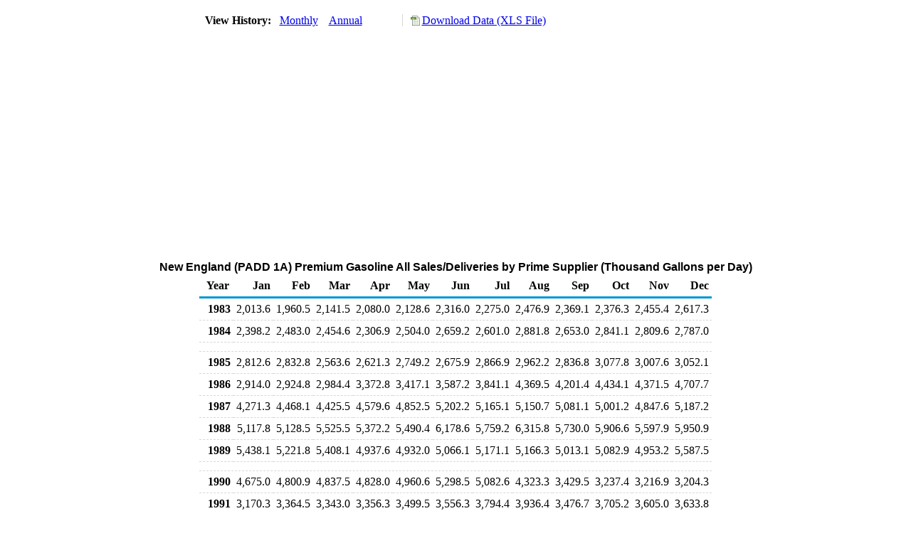

--- FILE ---
content_type: text/html; charset=utf-8
request_url: https://www.eia.gov/dnav/pet/hist/LeafHandler.ashx?n=PET&s=C130011001&f=M
body_size: 3669
content:
<!DOCTYPE HTML PUBLIC '-//W3C//DTD HTML 4.01 Transitional//EN'> <html> <head> <meta http-equiv='X-UA-Compatible' content='IE=9' /> <title>New England (PADD 1A) Premium Gasoline All Sales/Deliveries by Prime Supplier (Thousand Gallons per Day)</title> <script src='../includes/TableFloaterTitle.js'></script> <link rel='StyleSheet' href='../Styles/Pet_wrapper3.css' TYPE='text/css'> <link rel='StyleSheet' href='../Styles/leaf_new2.css' TYPE='text/css'> <link rel='StyleSheet' href='/styles/Eia_sitewideF.css' type='text/css' /> <!-- Header Script --> <script language='JavaScript' src='/styles/eia_header.js' type='text/javascript'></script> <!--/ Header Script --> <script src='/global/includes/dnavs/leaf_handler.cfm' type='text/javascript'></script> <!-- Footer Script --> <script language='JavaScript' src='/styles/eia_footer.js' type='text/javascript'></script> <!--/ Footer Script --> </head> <body> <script language='JavaScript' type='text/javascript'>InsertEIAHeaderCode();</script> <table width='675' border='0' cellspacing='0' cellpadding='0'> <tr> <td class ='K'> </td> </tr> <tr> <td height='12'></td> </tr> <tr> <td> <table width='675' border='0' cellspacing='0' cellpadding='0'> <tr> <td width='400'> <table border='2' cellspacing='0' cellpadding='0' bordercolorlight='#6699cc' bordercolordark='#6699cc' style='border: thin;'> <tr> <td> <table border='0' cellspacing='0' cellpadding='0'> <tr> <td class='J'>&nbsp;View History:&nbsp;&nbsp;</td> <td><a href=LeafHandler.ashx?n=pet&s=c130011001&f=m><img src='../img/RadioL_A.jpg' width='12' height='13' alt='' border='0'></a></td> <td class='F'>&nbsp;<a href=LeafHandler.ashx?n=pet&s=c130011001&f=m class='NavChunk'>Monthly</a>&nbsp;&nbsp;&nbsp;</td> <td><a href=LeafHandler.ashx?n=pet&s=c130011001&f=a><img src='../img/RadioL_I.jpg' width='12' height='13' alt='' border='0'></a></td> <td class='F'>&nbsp;<a href=LeafHandler.ashx?n=pet&s=c130011001&f=a class='NavChunk'>Annual</a>&nbsp;&nbsp;&nbsp;</td> </tr> </table> </td> </tr> </table> </td> <td width='375' align='right' class='F'> <a href='../hist_xls/C130011001m.xls'  class='crumb'>Download Data (XLS File)</a> </td> </tr> </table> </td> </tr> <tr> <td height='15'></td> </tr> <tr> <td><img src='../hist_chart/C130011001M.jpg'  width='675' height='275' alt='New England (PADD 1A) Premium Gasoline All Sales/Deliveries by Prime Supplier (Thousand Gallons per Day)'></td> </tr> </td> </tr> <tr> <td height='15'></td> </tr> <!-- <tr> <td nowrap class='E'>&nbsp;use back button to return to prior data&nbsp;</td> <td width='95%'></td> </tr> --> <tr> <td align='center' bgcolor='#ffffff' class='Title1'>New England (PADD 1A) Premium Gasoline All Sales/Deliveries by Prime Supplier (Thousand Gallons per Day)</td> </tr> <tr> <td height='2'></td> </tr> </table> <table SUMMARY=New England (PADD 1A) Premium Gasoline All Sales/Deliveries by Prime Supplier (Thousand Gallons per Day) width='600' border='0' cellspacing='0' cellpadding='2'> <table width='675' border='0' cellspacing='0' cellpadding='2'> <table class='FloatTitle' width='675' border='0' cellspacing='0' cellpadding='2'> <thead> <tr bgcolor='#993333'> <th class='G2'>Year</th> <th class='G'>Jan</th> <th class='G'>Feb</th> <th class='G'>Mar</th> <th class='G'>Apr</th> <th class='G'>May</th> <th class='G'>Jun</th> <th class='G'>Jul</th> <th class='G'>Aug</th> <th class='G'>Sep</th> <th class='G'>Oct</th> <th class='G'>Nov</th> <th class='G'>Dec</th> </tr> </thead> <tbody> <tr> <td class='B4'>&nbsp;&nbsp;1983</td> <td class='B3'>2,013.6</td> <td class='B3'>1,960.5</td> <td class='B3'>2,141.5</td> <td class='B3'>2,080.0</td> <td class='B3'>2,128.6</td> <td class='B3'>2,316.0</td> <td class='B3'>2,275.0</td> <td class='B3'>2,476.9</td> <td class='B3'>2,369.1</td> <td class='B3'>2,376.3</td> <td class='B3'>2,455.4</td> <td class='B3'>2,617.3</td> </tr> <tr> <td class='B4'>&nbsp;&nbsp;1984</td> <td class='B3'>2,398.2</td> <td class='B3'>2,483.0</td> <td class='B3'>2,454.6</td> <td class='B3'>2,306.9</td> <td class='B3'>2,504.0</td> <td class='B3'>2,659.2</td> <td class='B3'>2,601.0</td> <td class='B3'>2,881.8</td> <td class='B3'>2,653.0</td> <td class='B3'>2,841.1</td> <td class='B3'>2,809.6</td> <td class='B3'>2,787.0</td> </tr> <tr> <td height='5' colspan='13'></td> </tr> <tr> <td class='B4'>&nbsp;&nbsp;1985</td> <td class='B3'>2,812.6</td> <td class='B3'>2,832.8</td> <td class='B3'>2,563.6</td> <td class='B3'>2,621.3</td> <td class='B3'>2,749.2</td> <td class='B3'>2,675.9</td> <td class='B3'>2,866.9</td> <td class='B3'>2,962.2</td> <td class='B3'>2,836.8</td> <td class='B3'>3,077.8</td> <td class='B3'>3,007.6</td> <td class='B3'>3,052.1</td> </tr> <tr> <td class='B4'>&nbsp;&nbsp;1986</td> <td class='B3'>2,914.0</td> <td class='B3'>2,924.8</td> <td class='B3'>2,984.4</td> <td class='B3'>3,372.8</td> <td class='B3'>3,417.1</td> <td class='B3'>3,587.2</td> <td class='B3'>3,841.1</td> <td class='B3'>4,369.5</td> <td class='B3'>4,201.4</td> <td class='B3'>4,434.1</td> <td class='B3'>4,371.5</td> <td class='B3'>4,707.7</td> </tr> <tr> <td class='B4'>&nbsp;&nbsp;1987</td> <td class='B3'>4,271.3</td> <td class='B3'>4,468.1</td> <td class='B3'>4,425.5</td> <td class='B3'>4,579.6</td> <td class='B3'>4,852.5</td> <td class='B3'>5,202.2</td> <td class='B3'>5,165.1</td> <td class='B3'>5,150.7</td> <td class='B3'>5,081.1</td> <td class='B3'>5,001.2</td> <td class='B3'>4,847.6</td> <td class='B3'>5,187.2</td> </tr> <tr> <td class='B4'>&nbsp;&nbsp;1988</td> <td class='B3'>5,117.8</td> <td class='B3'>5,128.5</td> <td class='B3'>5,525.5</td> <td class='B3'>5,372.2</td> <td class='B3'>5,490.4</td> <td class='B3'>6,178.6</td> <td class='B3'>5,759.2</td> <td class='B3'>6,315.8</td> <td class='B3'>5,730.0</td> <td class='B3'>5,906.6</td> <td class='B3'>5,597.9</td> <td class='B3'>5,950.9</td> </tr> <tr> <td class='B4'>&nbsp;&nbsp;1989</td> <td class='B3'>5,438.1</td> <td class='B3'>5,221.8</td> <td class='B3'>5,408.1</td> <td class='B3'>4,937.6</td> <td class='B3'>4,932.0</td> <td class='B3'>5,066.1</td> <td class='B3'>5,171.1</td> <td class='B3'>5,166.3</td> <td class='B3'>5,013.1</td> <td class='B3'>5,082.9</td> <td class='B3'>4,953.2</td> <td class='B3'>5,587.5</td> </tr> <tr> <td height='5' colspan='13'></td> </tr> <tr> <td class='B4'>&nbsp;&nbsp;1990</td> <td class='B3'>4,675.0</td> <td class='B3'>4,800.9</td> <td class='B3'>4,837.5</td> <td class='B3'>4,828.0</td> <td class='B3'>4,960.6</td> <td class='B3'>5,298.5</td> <td class='B3'>5,082.6</td> <td class='B3'>4,323.3</td> <td class='B3'>3,429.5</td> <td class='B3'>3,237.4</td> <td class='B3'>3,216.9</td> <td class='B3'>3,204.3</td> </tr> <tr> <td class='B4'>&nbsp;&nbsp;1991</td> <td class='B3'>3,170.3</td> <td class='B3'>3,364.5</td> <td class='B3'>3,343.0</td> <td class='B3'>3,356.3</td> <td class='B3'>3,499.5</td> <td class='B3'>3,556.3</td> <td class='B3'>3,794.4</td> <td class='B3'>3,936.4</td> <td class='B3'>3,476.7</td> <td class='B3'>3,705.2</td> <td class='B3'>3,605.0</td> <td class='B3'>3,633.8</td> </tr> <tr> <td class='B4'>&nbsp;&nbsp;1992</td> <td class='B3'>3,404.8</td> <td class='B3'>3,617.4</td> <td class='B3'>3,465.3</td> <td class='B3'>3,595.2</td> <td class='B3'>3,658.1</td> <td class='B3'>3,614.6</td> <td class='B3'>3,761.7</td> <td class='B3'>3,717.5</td> <td class='B3'>3,678.6</td> <td class='B3'>3,705.2</td> <td class='B3'>3,553.7</td> <td class='B3'>3,544.2</td> </tr> <tr> <td class='B4'>&nbsp;&nbsp;1993</td> <td class='B3'>3,475.4</td> <td class='B3'>3,562.0</td> <td class='B3'>3,493.2</td> <td class='B3'>3,663.9</td> <td class='B3'>3,682.2</td> <td class='B3'>3,817.8</td> <td class='B3'>3,944.3</td> <td class='B3'>4,036.7</td> <td class='B3'>3,840.7</td> <td class='B3'>3,756.4</td> <td class='B3'>3,781.5</td> <td class='B3'>3,896.6</td> </tr> <tr> <td class='B4'>&nbsp;&nbsp;1994</td> <td class='B3'>3,765.0</td> <td class='B3'>3,746.8</td> <td class='B3'>3,634.7</td> <td class='B3'>3,675.0</td> <td class='B3'>3,777.4</td> <td class='B3'>4,001.1</td> <td class='B3'>3,927.5</td> <td class='B3'>3,917.4</td> <td class='B3'>3,768.5</td> <td class='B3'>3,688.3</td> <td class='B3'>3,615.5</td> <td class='B3'>3,694.8</td> </tr> <tr> <td height='5' colspan='13'></td> </tr> <tr> <td class='B4'>&nbsp;&nbsp;1995</td> <td class='B3'>3,253.7</td> <td class='B3'>3,544.8</td> <td class='B3'>3,430.8</td> <td class='B3'>3,379.4</td> <td class='B3'>3,439.8</td> <td class='B3'>3,520.9</td> <td class='B3'>3,476.1</td> <td class='B3'>3,759.2</td> <td class='B3'>3,446.5</td> <td class='B3'>3,449.5</td> <td class='B3'>3,507.9</td> <td class='B3'>3,529.7</td> </tr> <tr> <td class='B4'>&nbsp;&nbsp;1996</td> <td class='B3'>3,237.1</td> <td class='B3'>3,405.3</td> <td class='B3'>3,177.0</td> <td class='B3'>2,991.8</td> <td class='B3'>2,857.6</td> <td class='B3'>3,056.2</td> <td class='B3'>3,169.6</td> <td class='B3'>3,259.4</td> <td class='B3'>2,890.7</td> <td class='B3'>2,975.4</td> <td class='B3'>2,812.2</td> <td class='B3'>2,691.5</td> </tr> <tr> <td class='B4'>&nbsp;&nbsp;1997</td> <td class='B3'>2,564.3</td> <td class='B3'>2,624.7</td> <td class='B3'>2,620.4</td> <td class='B3'>2,678.0</td> <td class='B3'>2,951.3</td> <td class='B3'>2,998.3</td> <td class='B3'>3,211.5</td> <td class='B3'>3,019.1</td> <td class='B3'>2,729.4</td> <td class='B3'>2,886.3</td> <td class='B3'>2,707.8</td> <td class='B3'>2,851.5</td> </tr> <tr> <td class='B4'>&nbsp;&nbsp;1998</td> <td class='B3'>2,613.5</td> <td class='B3'>2,731.6</td> <td class='B3'>2,754.9</td> <td class='B3'>2,837.6</td> <td class='B3'>2,997.6</td> <td class='B3'>3,059.1</td> <td class='B3'>3,418.7</td> <td class='B3'>3,368.0</td> <td class='B3'>3,178.4</td> <td class='B3'>3,133.1</td> <td class='B3'>3,066.3</td> <td class='B3'>3,140.5</td> </tr> <tr> <td class='B4'>&nbsp;&nbsp;1999</td> <td class='B3'>2,918.7</td> <td class='B3'>3,044.4</td> <td class='B3'>2,997.4</td> <td class='B3'>2,581.4</td> <td class='B3'>2,658.1</td> <td class='B3'>2,910.3</td> <td class='B3'>2,856.8</td> <td class='B3'>2,744.0</td> <td class='B3'>2,551.6</td> <td class='B3'>2,505.6</td> <td class='B3'>2,453.2</td> <td class='B3'>2,634.5</td> </tr> <tr> <td height='5' colspan='13'></td> </tr> <tr> <td class='B4'>&nbsp;&nbsp;2000</td> <td class='B3'>2,283.4</td> <td class='B3'>2,345.2</td> <td class='B3'>2,026.1</td> <td class='B3'>2,133.6</td> <td class='B3'>2,301.2</td> <td class='B3'>2,201.7</td> <td class='B3'>2,217.5</td> <td class='B3'>2,332.4</td> <td class='B3'>2,193.6</td> <td class='B3'>2,188.5</td> <td class='B3'>2,175.6</td> <td class='B3'>2,188.2</td> </tr> <tr> <td class='B4'>&nbsp;&nbsp;2001</td> <td class='B3'>2,143.5</td> <td class='B3'>2,183.8</td> <td class='B3'>2,175.6</td> <td class='B3'>2,131.0</td> <td class='B3'>2,053.0</td> <td class='B3'>2,127.4</td> <td class='B3'>2,305.3</td> <td class='B3'>2,470.3</td> <td class='B3'>2,258.0</td> <td class='B3'>2,383.4</td> <td class='B3'>2,382.6</td> <td class='B3'>2,380.0</td> </tr> <tr> <td class='B4'>&nbsp;&nbsp;2002</td> <td class='B3'>2,240.4</td> <td class='B3'>2,366.7</td> <td class='B3'>2,263.6</td> <td class='B3'>2,201.2</td> <td class='B3'>2,445.6</td> <td class='B3'>2,558.9</td> <td class='B3'>2,718.5</td> <td class='B3'>2,709.1</td> <td class='B3'>2,510.8</td> <td class='B3'>2,519.9</td> <td class='B3'>2,374.3</td> <td class='B3'>2,384.9</td> </tr> <tr> <td class='B4'>&nbsp;&nbsp;2003</td> <td class='B3'>2,188.7</td> <td class='B3'>2,048.3</td> <td class='B3'>1,956.0</td> <td class='B3'>2,038.1</td> <td class='B3'>2,372.7</td> <td class='B3'>2,483.4</td> <td class='B3'>2,672.0</td> <td class='B3'>2,531.3</td> <td class='B3'>2,211.2</td> <td class='B3'>2,351.0</td> <td class='B3'>2,310.2</td> <td class='B3'>2,434.5</td> </tr> <tr> <td class='B4'>&nbsp;&nbsp;2004</td> <td class='B3'>2,176.8</td> <td class='B3'>2,086.1</td> <td class='B3'>2,030.7</td> <td class='B3'>1,979.2</td> <td class='B3'>1,921.0</td> <td class='B3'>2,004.2</td> <td class='B3'>2,127.8</td> <td class='B3'>2,181.0</td> <td class='B3'>2,112.7</td> <td class='B3'>1,955.8</td> <td class='B3'>1,923.7</td> <td class='B3'>2,011.3</td> </tr> <tr> <td height='5' colspan='13'></td> </tr> <tr> <td class='B4'>&nbsp;&nbsp;2005</td> <td class='B3'>1,834.8</td> <td class='B3'>1,891.4</td> <td class='B3'>1,804.5</td> <td class='B3'>1,703.7</td> <td class='B3'>1,901.5</td> <td class='B3'>2,096.5</td> <td class='B3'>2,019.1</td> <td class='B3'>1,825.1</td> <td class='B3'>1,486.0</td> <td class='B3'>1,516.9</td> <td class='B3'>1,606.9</td> <td class='B3'>1,604.1</td> </tr> <tr> <td class='B4'>&nbsp;&nbsp;2006</td> <td class='B3'>1,397.4</td> <td class='B3'>1,522.0</td> <td class='B3'>1,508.1</td> <td class='B3'>1,424.1</td> <td class='B3'>1,468.2</td> <td class='B3'>1,594.6</td> <td class='B3'>1,616.4</td> <td class='B3'>1,603.6</td> <td class='B3'>1,646.8</td> <td class='B3'>1,627.6</td> <td class='B3'>1,553.0</td> <td class='B3'>1,501.8</td> </tr> <tr> <td class='B4'>&nbsp;&nbsp;2007</td> <td class='B3'>1,482.1</td> <td class='B3'>1,552.3</td> <td class='B3'>1,422.5</td> <td class='B3'>1,386.6</td> <td class='B3'>1,519.5</td> <td class='B3'>1,595.2</td> <td class='B3'>1,651.0</td> <td class='B3'>1,768.3</td> <td class='B3'>1,641.5</td> <td class='B3'>1,579.1</td> <td class='B3'>1,439.0</td> <td class='B3'>1,439.5</td> </tr> <tr> <td class='B4'>&nbsp;&nbsp;2008</td> <td class='B3'>1,346.8</td> <td class='B3'>1,357.7</td> <td class='B3'>1,319.5</td> <td class='B3'>1,351.7</td> <td class='B3'>1,342.0</td> <td class='B3'>1,356.0</td> <td class='B3'>1,385.5</td> <td class='B3'>1,485.5</td> <td class='B3'>1,394.9</td> <td class='B3'>1,443.7</td> <td class='B3'>1,413.2</td> <td class='B3'>1,497.5</td> </tr> <tr> <td class='B4'>&nbsp;&nbsp;2009</td> <td class='B3'>1,350.2</td> <td class='B3'>1,353.3</td> <td class='B3'>1,345.9</td> <td class='B3'>1,417.7</td> <td class='B3'>1,495.3</td> <td class='B3'>1,531.6</td> <td class='B3'>1,634.4</td> <td class='B3'>1,642.6</td> <td class='B3'>1,605.5</td> <td class='B3'>1,537.7</td> <td class='B3'>1,434.8</td> <td class='B3'>1,491.6</td> </tr> <tr> <td height='5' colspan='13'></td> </tr> <tr> <td class='B4'>&nbsp;&nbsp;2010</td> <td class='B3'>1,354.6</td> <td class='B3'>1,391.4</td> <td class='B3'>1,449.8</td> <td class='B3'>1,506.4</td> <td class='B3'>1,647.5</td> <td class='B3'>1,708.6</td> <td class='B3'>1,792.7</td> <td class='B3'>1,758.3</td> <td class='B3'>1,635.1</td> <td class='B3'>1,624.5</td> <td class='B3'>1,528.2</td> <td class='B3'>1,498.3</td> </tr> <tr> <td class='B4'>&nbsp;&nbsp;2011</td> <td class='B3'>1,344.4</td> <td class='B3'>1,409.1</td> <td class='B3'>1,366.5</td> <td class='B3'>1,285.7</td> <td class='B3'>1,337.5</td> <td class='B3'>1,490.1</td> <td class='B3'>1,589.5</td> <td class='B3'>1,578.3</td> <td class='B3'>1,519.7</td> <td class='B3'>1,480.2</td> <td class='B3'>1,466.5</td> <td class='B3'>1,464.0</td> </tr> <tr> <td class='B4'>&nbsp;&nbsp;2012</td> <td class='B3'>1,260.0</td> <td class='B3'>1,309.9</td> <td class='B3'>1,321.6</td> <td class='B3'>1,320.5</td> <td class='B3'>1,515.4</td> <td class='B3'>1,608.0</td> <td class='B3'>1,606.2</td> <td class='B3'>1,608.6</td> <td class='B3'>1,441.7</td> <td class='B3'>1,429.8</td> <td class='B3'>1,471.8</td> <td class='B3'>1,382.5</td> </tr> <tr> <td class='B4'>&nbsp;&nbsp;2013</td> <td class='B3'>1,342.0</td> <td class='B3'>1,288.6</td> <td class='B3'>1,311.3</td> <td class='B3'>1,452.6</td> <td class='B3'>1,577.3</td> <td class='B3'>1,644.4</td> <td class='B3'>1,637.4</td> <td class='B3'>1,615.4</td> <td class='B3'>1,500.8</td> <td class='B3'>1,453.6</td> <td class='B3'>1,448.3</td> <td class='B3'>1,391.6</td> </tr> <tr> <td class='B4'>&nbsp;&nbsp;2014</td> <td class='B3'>1,210.7</td> <td class='B3'>1,261.8</td> <td class='B3'>1,267.4</td> <td class='B3'>1,320.2</td> <td class='B3'>1,425.9</td> <td class='B3'>1,517.1</td> <td class='B3'>1,376.9</td> <td class='B3'>1,433.7</td> <td class='B3'>1,380.0</td> <td class='B3'>1,346.5</td> <td class='B3'>1,278.9</td> <td class='B3'>1,274.5</td> </tr> <tr> <td height='5' colspan='13'></td> </tr> <tr> <td class='B4'>&nbsp;&nbsp;2015</td> <td class='B3'>1,513.2</td> <td class='B3'>1,564.9</td> <td class='B3'>1,577.8</td> <td class='B3'>1,626.7</td> <td class='B3'>1,801.9</td> <td class='B3'>1,851.9</td> <td class='B3'>1,921.8</td> <td class='B3'>1,974.1</td> <td class='B3'>1,881.0</td> <td class='B3'>1,845.2</td> <td class='B3'>1,778.1</td> <td class='B3'>1,776.7</td> </tr> <tr> <td class='B4'>&nbsp;&nbsp;2016</td> <td class='B3'>1,710.8</td> <td class='B3'>1,775.4</td> <td class='B3'>1,793.2</td> <td class='B3'>1,871.0</td> <td class='B3'>1,970.1</td> <td class='B3'>2,230.2</td> <td class='B3'>2,229.2</td> <td class='B3'>2,219.7</td> <td class='B3'>2,113.8</td> <td class='B3'>2,017.4</td> <td class='B3'>1,991.8</td> <td class='B3'>1,912.2</td> </tr> <tr> <td class='B4'>&nbsp;&nbsp;2017</td> <td class='B3'>1,729.2</td> <td class='B3'>1,791.6</td> <td class='B3'>1,837.4</td> <td class='B3'>1,890.5</td> <td class='B3'>2,031.3</td> <td class='B3'>2,214.9</td> <td class='B3'>2,171.7</td> <td class='B3'>2,039.2</td> <td class='B3'>1,813.3</td> <td class='B3'>1,854.6</td> <td class='B3'>1,831.2</td> <td class='B3'>1,766.1</td> </tr> <tr> <td class='B4'>&nbsp;&nbsp;2018</td> <td class='B3'>1,785.3</td> <td class='B3'>1,761.1</td> <td class='B3'>1,746.6</td> <td class='B3'>1,780.4</td> <td class='B3'>1,968.6</td> <td class='B3'>2,044.1</td> <td class='B3'>2,024.4</td> <td class='B3'>2,038.0</td> <td class='B3'>1,902.9</td> <td class='B3'>1,760.2</td> <td class='B3'>1,806.3</td> <td class='B3'>1,828.2</td> </tr> <tr> <td class='B4'>&nbsp;&nbsp;2019</td> <td class='B3'>1,663.0</td> <td class='B3'>1,693.0</td> <td class='B3'>1,715.4</td> <td class='B3'>1,743.3</td> <td class='B3'>1,886.7</td> <td class='B3'>1,971.2</td> <td class='B3'>2,088.5</td> <td class='B3'>2,088.2</td> <td class='B3'>1,972.0</td> <td class='B3'>1,959.4</td> <td class='B3'>1,914.5</td> <td class='B3'>1,830.4</td> </tr> <tr> <td height='5' colspan='13'></td> </tr> <tr> <td class='B4'>&nbsp;&nbsp;2020</td> <td class='B3'>1,765.4</td> <td class='B3'>1,909.8</td> <td class='B3'>1,584.5</td> <td class='B3'>1,094.3</td> <td class='B3'>1,541.7</td> <td class='B3'>1,970.0</td> <td class='B3'>2,117.0</td> <td class='B3'>2,215.2</td> <td class='B3'>2,087.0</td> <td class='B3'>2,026.3</td> <td class='B3'>1,861.2</td> <td class='B3'>1,790.4</td> </tr> <tr> <td class='B4'>&nbsp;&nbsp;2021</td> <td class='B3'>1,699.3</td> <td class='B3'>1,762.9</td> <td class='B3'>1,852.2</td> <td class='B3'>1,911.9</td> <td class='B3'>2,068.3</td> <td class='B3'>2,191.0</td> <td class='B3'>2,148.6</td> <td class='B3'>2,224.8</td> <td class='B3'>2,105.5</td> <td class='B3'>2,073.2</td> <td class='B3'>1,917.6</td> <td class='B3'>1,825.0</td> </tr> <tr> <td class='B4'>&nbsp;&nbsp;2022</td> <td class='B3'>1,761.1</td> <td class='B3'>1,802.1</td> <td class='B3'>1,612.4</td> <td class='B3'></td> <td class='B3'></td> <td class='B3'></td> <td class='B3'></td> <td class='B3'></td> <td class='B3'></td> <td class='B3'></td> <td class='B3'></td> <td class='B3'></td> </tr> </tbody> </table> <br> <hr align='left' width='675'> <table width='680' border='0' cellspacing='0' cellpadding='0'> <tr> <td class='F2'> <span class='FNlabel'>-</span> = No Data Reported;&nbsp; <span class='FNlabel'>--</span> = Not Applicable;&nbsp; <span class='FNlabel'>NA</span> = Not Available;&nbsp; <span class='FNlabel'>W</span> = Withheld to avoid disclosure of individual company data. </td> </tr> <tr> <td height='10'></td> </tr> </table> <table width='675' border='0' cellspacing='0' cellpadding='0'> <tr> <td class='F2'>Release Date: 5/19/2022</td> </tr> <tr> <td class='F2'>Next Release Date: TBD</td> </tr> </table> <div id='refer'> <p id='rlabel'>Referring Pages:</p> <ul> <li><a href='../PET_SUM_MKT_DCU_R1X_M.htm'class='crumb'>New England (PADD 1A) Prices, Sales Volumes & Stocks</a></li> <li><a href='../PET_CONS_PRIM_DCU_R1X_M.htm'class='crumb'>New England (PADD 1A) Prime Supplier Sales Volumes of Petroleum Products</a></li> <li><a href='../PET_CONS_PRIM_A_EPMP_P00_MGALPD_M.htm'class='crumb'>Prime Supplier Sales Volumes of Premium Gasoline </a></li> </ul> </div>  <script type='text/javascript'>InsertEIAFooterCode();</script> </body> </html>